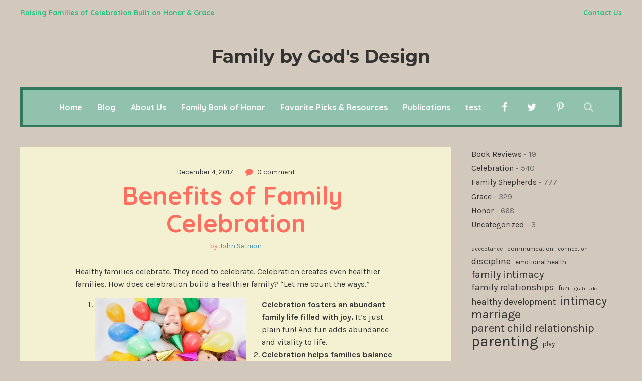

--- FILE ---
content_type: text/html; charset=UTF-8
request_url: https://www.honorgracecelebrate.com/2017/12/04/benefits-of-the-family-celebration/
body_size: 23538
content:
<!DOCTYPE html>
<html lang="en-US">
	<head>
    	<meta name="viewport" content="width=device-width, initial-scale=1, user-scalable=no">
        <meta charset="UTF-8">
                <link rel="pingback" href="https://www.honorgracecelebrate.com/xmlrpc.php" />
		<title>Benefits of Family Celebration &#8211; Family by God&#039;s Design</title>
<meta name='robots' content='max-image-preview:large' />
<link rel='dns-prefetch' href='//fonts.googleapis.com' />
<link rel="alternate" type="application/rss+xml" title="Family by God&#039;s Design &raquo; Feed" href="https://www.honorgracecelebrate.com/feed/" />
<link rel="alternate" type="application/rss+xml" title="Family by God&#039;s Design &raquo; Comments Feed" href="https://www.honorgracecelebrate.com/comments/feed/" />
<link rel="alternate" type="application/rss+xml" title="Family by God&#039;s Design &raquo; Benefits of Family Celebration Comments Feed" href="https://www.honorgracecelebrate.com/2017/12/04/benefits-of-the-family-celebration/feed/" />
<link rel="alternate" title="oEmbed (JSON)" type="application/json+oembed" href="https://www.honorgracecelebrate.com/wp-json/oembed/1.0/embed?url=https%3A%2F%2Fwww.honorgracecelebrate.com%2F2017%2F12%2F04%2Fbenefits-of-the-family-celebration%2F" />
<link rel="alternate" title="oEmbed (XML)" type="text/xml+oembed" href="https://www.honorgracecelebrate.com/wp-json/oembed/1.0/embed?url=https%3A%2F%2Fwww.honorgracecelebrate.com%2F2017%2F12%2F04%2Fbenefits-of-the-family-celebration%2F&#038;format=xml" />
<style id='wp-img-auto-sizes-contain-inline-css' type='text/css'>
img:is([sizes=auto i],[sizes^="auto," i]){contain-intrinsic-size:3000px 1500px}
/*# sourceURL=wp-img-auto-sizes-contain-inline-css */
</style>
<style id='wp-emoji-styles-inline-css' type='text/css'>

	img.wp-smiley, img.emoji {
		display: inline !important;
		border: none !important;
		box-shadow: none !important;
		height: 1em !important;
		width: 1em !important;
		margin: 0 0.07em !important;
		vertical-align: -0.1em !important;
		background: none !important;
		padding: 0 !important;
	}
/*# sourceURL=wp-emoji-styles-inline-css */
</style>
<style id='wp-block-library-inline-css' type='text/css'>
:root{--wp-block-synced-color:#7a00df;--wp-block-synced-color--rgb:122,0,223;--wp-bound-block-color:var(--wp-block-synced-color);--wp-editor-canvas-background:#ddd;--wp-admin-theme-color:#007cba;--wp-admin-theme-color--rgb:0,124,186;--wp-admin-theme-color-darker-10:#006ba1;--wp-admin-theme-color-darker-10--rgb:0,107,160.5;--wp-admin-theme-color-darker-20:#005a87;--wp-admin-theme-color-darker-20--rgb:0,90,135;--wp-admin-border-width-focus:2px}@media (min-resolution:192dpi){:root{--wp-admin-border-width-focus:1.5px}}.wp-element-button{cursor:pointer}:root .has-very-light-gray-background-color{background-color:#eee}:root .has-very-dark-gray-background-color{background-color:#313131}:root .has-very-light-gray-color{color:#eee}:root .has-very-dark-gray-color{color:#313131}:root .has-vivid-green-cyan-to-vivid-cyan-blue-gradient-background{background:linear-gradient(135deg,#00d084,#0693e3)}:root .has-purple-crush-gradient-background{background:linear-gradient(135deg,#34e2e4,#4721fb 50%,#ab1dfe)}:root .has-hazy-dawn-gradient-background{background:linear-gradient(135deg,#faaca8,#dad0ec)}:root .has-subdued-olive-gradient-background{background:linear-gradient(135deg,#fafae1,#67a671)}:root .has-atomic-cream-gradient-background{background:linear-gradient(135deg,#fdd79a,#004a59)}:root .has-nightshade-gradient-background{background:linear-gradient(135deg,#330968,#31cdcf)}:root .has-midnight-gradient-background{background:linear-gradient(135deg,#020381,#2874fc)}:root{--wp--preset--font-size--normal:16px;--wp--preset--font-size--huge:42px}.has-regular-font-size{font-size:1em}.has-larger-font-size{font-size:2.625em}.has-normal-font-size{font-size:var(--wp--preset--font-size--normal)}.has-huge-font-size{font-size:var(--wp--preset--font-size--huge)}.has-text-align-center{text-align:center}.has-text-align-left{text-align:left}.has-text-align-right{text-align:right}.has-fit-text{white-space:nowrap!important}#end-resizable-editor-section{display:none}.aligncenter{clear:both}.items-justified-left{justify-content:flex-start}.items-justified-center{justify-content:center}.items-justified-right{justify-content:flex-end}.items-justified-space-between{justify-content:space-between}.screen-reader-text{border:0;clip-path:inset(50%);height:1px;margin:-1px;overflow:hidden;padding:0;position:absolute;width:1px;word-wrap:normal!important}.screen-reader-text:focus{background-color:#ddd;clip-path:none;color:#444;display:block;font-size:1em;height:auto;left:5px;line-height:normal;padding:15px 23px 14px;text-decoration:none;top:5px;width:auto;z-index:100000}html :where(.has-border-color){border-style:solid}html :where([style*=border-top-color]){border-top-style:solid}html :where([style*=border-right-color]){border-right-style:solid}html :where([style*=border-bottom-color]){border-bottom-style:solid}html :where([style*=border-left-color]){border-left-style:solid}html :where([style*=border-width]){border-style:solid}html :where([style*=border-top-width]){border-top-style:solid}html :where([style*=border-right-width]){border-right-style:solid}html :where([style*=border-bottom-width]){border-bottom-style:solid}html :where([style*=border-left-width]){border-left-style:solid}html :where(img[class*=wp-image-]){height:auto;max-width:100%}:where(figure){margin:0 0 1em}html :where(.is-position-sticky){--wp-admin--admin-bar--position-offset:var(--wp-admin--admin-bar--height,0px)}@media screen and (max-width:600px){html :where(.is-position-sticky){--wp-admin--admin-bar--position-offset:0px}}

/*# sourceURL=wp-block-library-inline-css */
</style><style id='wp-block-categories-inline-css' type='text/css'>
.wp-block-categories{box-sizing:border-box}.wp-block-categories.alignleft{margin-right:2em}.wp-block-categories.alignright{margin-left:2em}.wp-block-categories.wp-block-categories-dropdown.aligncenter{text-align:center}.wp-block-categories .wp-block-categories__label{display:block;width:100%}
/*# sourceURL=https://www.honorgracecelebrate.com/wp-includes/blocks/categories/style.min.css */
</style>
<style id='wp-block-tag-cloud-inline-css' type='text/css'>
.wp-block-tag-cloud{box-sizing:border-box}.wp-block-tag-cloud.aligncenter{justify-content:center;text-align:center}.wp-block-tag-cloud a{display:inline-block;margin-right:5px}.wp-block-tag-cloud span{display:inline-block;margin-left:5px;text-decoration:none}:root :where(.wp-block-tag-cloud.is-style-outline){display:flex;flex-wrap:wrap;gap:1ch}:root :where(.wp-block-tag-cloud.is-style-outline a){border:1px solid;font-size:unset!important;margin-right:0;padding:1ch 2ch;text-decoration:none!important}
/*# sourceURL=https://www.honorgracecelebrate.com/wp-includes/blocks/tag-cloud/style.min.css */
</style>
<style id='global-styles-inline-css' type='text/css'>
:root{--wp--preset--aspect-ratio--square: 1;--wp--preset--aspect-ratio--4-3: 4/3;--wp--preset--aspect-ratio--3-4: 3/4;--wp--preset--aspect-ratio--3-2: 3/2;--wp--preset--aspect-ratio--2-3: 2/3;--wp--preset--aspect-ratio--16-9: 16/9;--wp--preset--aspect-ratio--9-16: 9/16;--wp--preset--color--black: #000000;--wp--preset--color--cyan-bluish-gray: #abb8c3;--wp--preset--color--white: #ffffff;--wp--preset--color--pale-pink: #f78da7;--wp--preset--color--vivid-red: #cf2e2e;--wp--preset--color--luminous-vivid-orange: #ff6900;--wp--preset--color--luminous-vivid-amber: #fcb900;--wp--preset--color--light-green-cyan: #7bdcb5;--wp--preset--color--vivid-green-cyan: #00d084;--wp--preset--color--pale-cyan-blue: #8ed1fc;--wp--preset--color--vivid-cyan-blue: #0693e3;--wp--preset--color--vivid-purple: #9b51e0;--wp--preset--gradient--vivid-cyan-blue-to-vivid-purple: linear-gradient(135deg,rgb(6,147,227) 0%,rgb(155,81,224) 100%);--wp--preset--gradient--light-green-cyan-to-vivid-green-cyan: linear-gradient(135deg,rgb(122,220,180) 0%,rgb(0,208,130) 100%);--wp--preset--gradient--luminous-vivid-amber-to-luminous-vivid-orange: linear-gradient(135deg,rgb(252,185,0) 0%,rgb(255,105,0) 100%);--wp--preset--gradient--luminous-vivid-orange-to-vivid-red: linear-gradient(135deg,rgb(255,105,0) 0%,rgb(207,46,46) 100%);--wp--preset--gradient--very-light-gray-to-cyan-bluish-gray: linear-gradient(135deg,rgb(238,238,238) 0%,rgb(169,184,195) 100%);--wp--preset--gradient--cool-to-warm-spectrum: linear-gradient(135deg,rgb(74,234,220) 0%,rgb(151,120,209) 20%,rgb(207,42,186) 40%,rgb(238,44,130) 60%,rgb(251,105,98) 80%,rgb(254,248,76) 100%);--wp--preset--gradient--blush-light-purple: linear-gradient(135deg,rgb(255,206,236) 0%,rgb(152,150,240) 100%);--wp--preset--gradient--blush-bordeaux: linear-gradient(135deg,rgb(254,205,165) 0%,rgb(254,45,45) 50%,rgb(107,0,62) 100%);--wp--preset--gradient--luminous-dusk: linear-gradient(135deg,rgb(255,203,112) 0%,rgb(199,81,192) 50%,rgb(65,88,208) 100%);--wp--preset--gradient--pale-ocean: linear-gradient(135deg,rgb(255,245,203) 0%,rgb(182,227,212) 50%,rgb(51,167,181) 100%);--wp--preset--gradient--electric-grass: linear-gradient(135deg,rgb(202,248,128) 0%,rgb(113,206,126) 100%);--wp--preset--gradient--midnight: linear-gradient(135deg,rgb(2,3,129) 0%,rgb(40,116,252) 100%);--wp--preset--font-size--small: 13px;--wp--preset--font-size--medium: 20px;--wp--preset--font-size--large: 36px;--wp--preset--font-size--x-large: 42px;--wp--preset--spacing--20: 0.44rem;--wp--preset--spacing--30: 0.67rem;--wp--preset--spacing--40: 1rem;--wp--preset--spacing--50: 1.5rem;--wp--preset--spacing--60: 2.25rem;--wp--preset--spacing--70: 3.38rem;--wp--preset--spacing--80: 5.06rem;--wp--preset--shadow--natural: 6px 6px 9px rgba(0, 0, 0, 0.2);--wp--preset--shadow--deep: 12px 12px 50px rgba(0, 0, 0, 0.4);--wp--preset--shadow--sharp: 6px 6px 0px rgba(0, 0, 0, 0.2);--wp--preset--shadow--outlined: 6px 6px 0px -3px rgb(255, 255, 255), 6px 6px rgb(0, 0, 0);--wp--preset--shadow--crisp: 6px 6px 0px rgb(0, 0, 0);}:where(.is-layout-flex){gap: 0.5em;}:where(.is-layout-grid){gap: 0.5em;}body .is-layout-flex{display: flex;}.is-layout-flex{flex-wrap: wrap;align-items: center;}.is-layout-flex > :is(*, div){margin: 0;}body .is-layout-grid{display: grid;}.is-layout-grid > :is(*, div){margin: 0;}:where(.wp-block-columns.is-layout-flex){gap: 2em;}:where(.wp-block-columns.is-layout-grid){gap: 2em;}:where(.wp-block-post-template.is-layout-flex){gap: 1.25em;}:where(.wp-block-post-template.is-layout-grid){gap: 1.25em;}.has-black-color{color: var(--wp--preset--color--black) !important;}.has-cyan-bluish-gray-color{color: var(--wp--preset--color--cyan-bluish-gray) !important;}.has-white-color{color: var(--wp--preset--color--white) !important;}.has-pale-pink-color{color: var(--wp--preset--color--pale-pink) !important;}.has-vivid-red-color{color: var(--wp--preset--color--vivid-red) !important;}.has-luminous-vivid-orange-color{color: var(--wp--preset--color--luminous-vivid-orange) !important;}.has-luminous-vivid-amber-color{color: var(--wp--preset--color--luminous-vivid-amber) !important;}.has-light-green-cyan-color{color: var(--wp--preset--color--light-green-cyan) !important;}.has-vivid-green-cyan-color{color: var(--wp--preset--color--vivid-green-cyan) !important;}.has-pale-cyan-blue-color{color: var(--wp--preset--color--pale-cyan-blue) !important;}.has-vivid-cyan-blue-color{color: var(--wp--preset--color--vivid-cyan-blue) !important;}.has-vivid-purple-color{color: var(--wp--preset--color--vivid-purple) !important;}.has-black-background-color{background-color: var(--wp--preset--color--black) !important;}.has-cyan-bluish-gray-background-color{background-color: var(--wp--preset--color--cyan-bluish-gray) !important;}.has-white-background-color{background-color: var(--wp--preset--color--white) !important;}.has-pale-pink-background-color{background-color: var(--wp--preset--color--pale-pink) !important;}.has-vivid-red-background-color{background-color: var(--wp--preset--color--vivid-red) !important;}.has-luminous-vivid-orange-background-color{background-color: var(--wp--preset--color--luminous-vivid-orange) !important;}.has-luminous-vivid-amber-background-color{background-color: var(--wp--preset--color--luminous-vivid-amber) !important;}.has-light-green-cyan-background-color{background-color: var(--wp--preset--color--light-green-cyan) !important;}.has-vivid-green-cyan-background-color{background-color: var(--wp--preset--color--vivid-green-cyan) !important;}.has-pale-cyan-blue-background-color{background-color: var(--wp--preset--color--pale-cyan-blue) !important;}.has-vivid-cyan-blue-background-color{background-color: var(--wp--preset--color--vivid-cyan-blue) !important;}.has-vivid-purple-background-color{background-color: var(--wp--preset--color--vivid-purple) !important;}.has-black-border-color{border-color: var(--wp--preset--color--black) !important;}.has-cyan-bluish-gray-border-color{border-color: var(--wp--preset--color--cyan-bluish-gray) !important;}.has-white-border-color{border-color: var(--wp--preset--color--white) !important;}.has-pale-pink-border-color{border-color: var(--wp--preset--color--pale-pink) !important;}.has-vivid-red-border-color{border-color: var(--wp--preset--color--vivid-red) !important;}.has-luminous-vivid-orange-border-color{border-color: var(--wp--preset--color--luminous-vivid-orange) !important;}.has-luminous-vivid-amber-border-color{border-color: var(--wp--preset--color--luminous-vivid-amber) !important;}.has-light-green-cyan-border-color{border-color: var(--wp--preset--color--light-green-cyan) !important;}.has-vivid-green-cyan-border-color{border-color: var(--wp--preset--color--vivid-green-cyan) !important;}.has-pale-cyan-blue-border-color{border-color: var(--wp--preset--color--pale-cyan-blue) !important;}.has-vivid-cyan-blue-border-color{border-color: var(--wp--preset--color--vivid-cyan-blue) !important;}.has-vivid-purple-border-color{border-color: var(--wp--preset--color--vivid-purple) !important;}.has-vivid-cyan-blue-to-vivid-purple-gradient-background{background: var(--wp--preset--gradient--vivid-cyan-blue-to-vivid-purple) !important;}.has-light-green-cyan-to-vivid-green-cyan-gradient-background{background: var(--wp--preset--gradient--light-green-cyan-to-vivid-green-cyan) !important;}.has-luminous-vivid-amber-to-luminous-vivid-orange-gradient-background{background: var(--wp--preset--gradient--luminous-vivid-amber-to-luminous-vivid-orange) !important;}.has-luminous-vivid-orange-to-vivid-red-gradient-background{background: var(--wp--preset--gradient--luminous-vivid-orange-to-vivid-red) !important;}.has-very-light-gray-to-cyan-bluish-gray-gradient-background{background: var(--wp--preset--gradient--very-light-gray-to-cyan-bluish-gray) !important;}.has-cool-to-warm-spectrum-gradient-background{background: var(--wp--preset--gradient--cool-to-warm-spectrum) !important;}.has-blush-light-purple-gradient-background{background: var(--wp--preset--gradient--blush-light-purple) !important;}.has-blush-bordeaux-gradient-background{background: var(--wp--preset--gradient--blush-bordeaux) !important;}.has-luminous-dusk-gradient-background{background: var(--wp--preset--gradient--luminous-dusk) !important;}.has-pale-ocean-gradient-background{background: var(--wp--preset--gradient--pale-ocean) !important;}.has-electric-grass-gradient-background{background: var(--wp--preset--gradient--electric-grass) !important;}.has-midnight-gradient-background{background: var(--wp--preset--gradient--midnight) !important;}.has-small-font-size{font-size: var(--wp--preset--font-size--small) !important;}.has-medium-font-size{font-size: var(--wp--preset--font-size--medium) !important;}.has-large-font-size{font-size: var(--wp--preset--font-size--large) !important;}.has-x-large-font-size{font-size: var(--wp--preset--font-size--x-large) !important;}
/*# sourceURL=global-styles-inline-css */
</style>

<style id='classic-theme-styles-inline-css' type='text/css'>
/*! This file is auto-generated */
.wp-block-button__link{color:#fff;background-color:#32373c;border-radius:9999px;box-shadow:none;text-decoration:none;padding:calc(.667em + 2px) calc(1.333em + 2px);font-size:1.125em}.wp-block-file__button{background:#32373c;color:#fff;text-decoration:none}
/*# sourceURL=/wp-includes/css/classic-themes.min.css */
</style>
<link rel='stylesheet' id='sr7css-css' href='//www.honorgracecelebrate.com/wp-content/plugins/revslider/public/css/sr7.css?ver=6.7.40' type='text/css' media='all' />
<link rel='stylesheet' id='robin-fonts-css' href='//fonts.googleapis.com/css?family=Karla%3A300%2C300i%2C400%2C400i%2C700%2C700i%7CMontserrat%3A300%2C300i%2C400%2C400i%2C700%2C700i%7CQuicksand%3A300%2C300i%2C400%2C400i%2C700%2C700i' type='text/css' media='all' />
<link rel='stylesheet' id='normalize-css' href='https://www.honorgracecelebrate.com/wp-content/themes/robin/css/normalize.css?ver=6.9' type='text/css' media='all' />
<link rel='stylesheet' id='robin-style-css' href='https://www.honorgracecelebrate.com/wp-content/themes/robin/style.css?ver=6.9' type='text/css' media='all' />
<link rel='stylesheet' id='font-awesome-css' href='https://www.honorgracecelebrate.com/wp-content/themes/robin/css/font-awesome.min.css?ver=4.7.0' type='text/css' media='all' />
<link rel='stylesheet' id='bxslider-css' href='https://www.honorgracecelebrate.com/wp-content/themes/robin/css/jquery.bxslider.css?ver=6.9' type='text/css' media='all' />
<link rel='stylesheet' id='robin-responsive-css' href='https://www.honorgracecelebrate.com/wp-content/themes/robin/css/responsive.css?ver=6.9' type='text/css' media='all' />
<link rel='stylesheet' id='slicknav-css' href='https://www.honorgracecelebrate.com/wp-content/themes/robin/css/slicknav.css?ver=6.9' type='text/css' media='all' />
<style id='slicknav-inline-css' type='text/css'>


			body { background-color: #d3c8bc; }

			

			input,
			textarea,
			select { background-color: #f1ebdf; color: #999; }

			.author-box-outer { background-color: #d3c8bc; color: #333; border: 6px dashed #ff6f60; }
			.author-box-outer a,
			.author-box-outer a:visited { color: #333; }
			.author-box-outer a:hover { color: #458cad; }

			input[type="submit"] { background: transparent !important; }

			table, th, td { border-color: #f1ebdf; }

			

			span.page-numbers.dots,
			span.page-numbers.current,
			.pagenavi a.page-numbers,
			.pagenavi a.page-numbers:visited { color: #333; }
			.pagenavi a.page-numbers:hover { color: #458cad; }
			span.page-numbers.current { background-color: #ff6f60; color: #d3c8bc; }

			a .page-navi-btn,
			a .page-navi-btn:visited,
			.nothing-found,
			.page-404,
			.filter-bar { background-color: #e5e5e5; color: #333; -webkit-transition: all 0.3s ease-out; transition: all 0.3s ease-out; }

			a .page-navi-btn:hover { background-color: #333; color: #e5e5e5; }

			.page-navi-prev-info { padding-left: 20px; } .page-navi-next-info { padding-right: 20px; }

			#googleMap { height: 500px; }

			

				.site-mid { max-width: 1240px; }

				

			article { background-color: #f4f1d3; color: #333; }
			article a,
			article a:visited { color: #458cad; -webkit-transition: all 0.3s ease-out; transition: all 0.3s ease-out; }

			article .article-content-inner a,
			article .article-content-inner a:visited,
			article .post-styleZ a,
			article .post-styleZ a:visited,
			article .article-author,
			article .listing-comment,
			article .listing-comment-w-o-date,
			article .sticky-icon,
			article h1, article h2, article h3, article h4, article h5, article h6 { color: #ff6f60; }

			article .btnReadMore a,
			article .btnReadMore a:visited,
			article .article-author a,
			article .article-author a:visited,
			article .article-pure-content a,
			article .article-pure-content a:visited,
			article input[type="submit"] { color: #458cad; }

			article .article-pure-content,
			article .home-cat-tag-page,
			article .listing-comment-number,
			article .article-date a,
			article .article-date a:visited,
			article .wpcf7-form p { color: #333; }

			article .home-cat-tag-page.tag-only a,
			article .home-cat-tag-page.tag-only a:visited { color: #458cad; }

			article .wp-caption p.wp-caption-text { background: rgba(51,51,51, 0.7); color: #f4f1d3;}

			article a:hover,
			article .listing-comment-number:hover,
			article input[type="submit"]:hover { color: #31795c !important; }

			article input, article textarea, article select { background-color: #FFF; color: #999; }
			article table, article th, article td { border-color: #FFF; }

			article .social-widget-button,
			article .social-widget-button:visited { background-color: #ff6f60; color: #f4f1d3 !important; }
			article .social-widget-button:hover { background-color: #f4f1d3; color: #ff6f60 !important; }

			article blockquote { border-color: #ff6f60; }

			article.post-gallery { background-color: #f7edf0; color: #5a3114; }
			article.post-gallery a,
			article.post-gallery a:visited { color: #bd2d20; -webkit-transition: all 0.3s ease-out; transition: all 0.3s ease-out; }

			article.post-gallery .article-content-inner a,
			article.post-gallery .article-content-inner a:visited,
			article.post-gallery .post-styleZ a,
			article.post-gallery .post-styleZ a:visited,
			article.post-gallery .article-author,
			article.post-gallery .listing-comment,
			article.post-gallery .listing-comment-w-o-date,
			article.post-gallery .sticky-icon,
			article.post-gallery h1, article.post-gallery h2, article.post-gallery h3, article.post-gallery h4, article.post-gallery h5, article.post-gallery h6 { color: #5c7f71; }

			article.post-gallery .btnReadMore a,
			article.post-gallery .btnReadMore a:visited,
			article.post-gallery .article-author a,
			article.post-gallery .article-author a:visited,
			article.post-gallery .article-pure-content a,
			article.post-gallery .article-pure-content a:visited,
			article.post-gallery input[type="submit"] { color: #bd2d20; }

			article.post-gallery .article-pure-content,
			article.post-gallery .home-cat-tag-page,
			article.post-gallery .listing-comment-number,
			article.post-gallery .article-date a,
			article.post-gallery .article-date a:visited,
			article.post-gallery .wpcf7-form p { color: #5a3114; }

			article.post-gallery .home-cat-tag-page.tag-only a,
			article.post-gallery .home-cat-tag-page.tag-only a:visited { color: #bd2d20; }

			article.post-gallery .wp-caption p.wp-caption-text { background: rgba(90,49,20, 0.7); color: #f7edf0;}

			article.post-gallery a:hover,
			article.post-gallery .listing-comment-number:hover,
			article.post-gallery input[type="submit"]:hover { color: #555 !important; }

			article.post-gallery input, article.post-gallery textarea, article.post-gallery select { background-color: #FFF; color: #999; }
			article.post-gallery table, article.post-gallery th, article.post-gallery td { border-color: #FFF; }

			article.post-gallery .social-widget-button,
			article.post-gallery .social-widget-button:visited { background-color: #5c7f71; color: #f7edf0 !important; }
			article.post-gallery .social-widget-button:hover { background-color: #f7edf0; color: #5c7f71 !important; }

			article.post-gallery blockquote { border-color: #5c7f71; }

			article.post-video { background-color: #484654; color: #CCC; }
			article.post-video a,
			article.post-video a:visited { color: #c4a2ba; -webkit-transition: all 0.3s ease-out; transition: all 0.3s ease-out; }

			article.post-video .article-content-inner a,
			article.post-video .article-content-inner a:visited,
			article.post-video .post-styleZ a,
			article.post-video .post-styleZ a:visited,
			article.post-video .article-author,
			article.post-video .listing-comment,
			article.post-video .listing-comment-w-o-date,
			article.post-video .sticky-icon,
			article.post-video h1, article.post-video h2, article.post-video h3, article.post-video h4, article.post-video h5, article.post-video h6 { color: #FFF; }

			article.post-video .btnReadMore a,
			article.post-video .btnReadMore a:visited,
			article.post-video .article-author a,
			article.post-video .article-author a:visited,
			article.post-video .article-pure-content a,
			article.post-video .article-pure-content a:visited,
			article.post-video input[type="submit"] { color: #c4a2ba; }

			article.post-video .article-pure-content,
			article.post-video .home-cat-tag-page,
			article.post-video .listing-comment-number,
			article.post-video .article-date a,
			article.post-video .article-date a:visited,
			article.post-video .wpcf7-form p { color: #CCC; }

			article.post-video .home-cat-tag-page.tag-only a,
			article.post-video .home-cat-tag-page.tag-only a:visited { color: #c4a2ba; }

			article.post-video .wp-caption p.wp-caption-text { background: rgba(204,204,204, 0.7); color: #484654;}

			article.post-video a:hover,
			article.post-video .listing-comment-number:hover,
			article.post-video input[type="submit"]:hover { color: #c5bb50 !important; }

			article.post-video input, article.post-video textarea, article.post-video select { background-color: #34333f; color: #999; }
			article.post-video table, article.post-video th, article.post-video td { border-color: #34333f; }

			article.post-video .social-widget-button,
			article.post-video .social-widget-button:visited { background-color: #FFF; color: #484654 !important; }
			article.post-video .social-widget-button:hover { background-color: #484654; color: #FFF !important; }

			article.post-video blockquote { border-color: #FFF; }

			

			.related-posts a .listing-box,
			.related-posts a:visited .listing-box { background-color: #ff6f60; color: #FFF; -webkit-transition: all 0.3s ease-out; transition: all 0.3s ease-out; }
			.related-posts a:hover .listing-box { background-color: #FFF; color: #ff6f60; }
			.related-posts h2 { color: #333; }
			.related-posts .robin-sep { background-color: #ff6f60; }

			

			.comments-container { color: #666; }
			.comments .comments-hdr,
			.comment-awaiting { color: #ff6f60; }
			.comments a,
			.comments a:visited,
			.comment-author-name { color: #ff6f60; }
			.comments a:hover { color: #458cad; }
			.comments input[type="submit"] { color: #458cad; }
			.comments input[type="submit"]:hover { color: #333; }
			a.comment-edit-link,
			a.comment-reply-link,
			a.comment-edit-link:visited,
			a.comment-reply-link:visited { color: #458cad; }
			a.comment-edit-link:hover,
			a.comment-reply-link:hover,
			.comments-paging a.page-numbers { color: #333; }
			.comment-text h1, .comment-text h2, .comment-text h3, .comment-text h4, .comment-text h5, .comment-text h6 { color: #333 }
			.comments h2,
			.comment-reply-title { color: #333; }
			.comments .robin-sep { background-color: #ff6f60; }

			

				.top-line-outer,
				.top-line-inner { background-color:

				#d3c8bc; padding: 0px; }

			.mobile-header,
			#sticky-menu-container { background-color: #91c2ae; }
			.brnhmbx-menu-button,
			.slicknav_menu a,
			.slicknav_menu a:visited,
			.site-menu-outer .assign-menu,
			.header-menu-touch { color: #FFF; }
			.slicknav_menu a:hover { color: #31795c; }

			.logo-text a,
			.logo-text a:visited { color: #333; }
			.sticky-logo-container .logo-text a,
			.sticky-logo-container .logo-text a:visited,
			.mobile-logo-container .logo-text a,
			.mobile-logo-container .logo-text a:visited { color: #FFF; }
			h1.logo-text { font-size: 36px; }
			.mobile-header h1.logo-text,
			#sticky-menu h1.logo-text { font-size: 25px; }

			

			.header-menu-outer a,
			.header-menu-outer a:visited,
			.header-menu-outer li.nav-sep,
			.header-menu-outer .assign-menu,
			.spot-messages,
			.spot-messages a,
			.spot-messages a:visited { color: #22c182; }
			.header-menu-outer a:hover { color: #31795c; }

			.site-nav2 a,
			.site-nav2 a:visited,
			.btn-to-top,
			.header-social .social-menu-item,
			.brnhmbx-top-search-button,
			.top-search input { color: #FFF; }
			.site-nav2 a:hover,
			.btn-to-top:hover,
			.header-social .social-menu-item:hover,
			.brnhmbx-top-search-button:hover { opacity: 1; color: #31795c; }
			.site-nav2 li ul { background-color: #31795c; }
			.site-nav2 li ul a,
			.site-nav2 li ul a:visited { color: #FFF; }
			.site-nav2 li ul a:hover { color: #91c2ae; }

			

				.site-top-container,
				.menu-sticky,
				.top-search input { background-color: #91c2ae; }

				

				.site-top-container { text-align: center; }
				.site-top-container .top-extra-outer { float: none; display: inline-block; margin-left: 40px; }

				

				.site-logo-outer { display: block; text-align: center; padding: 40px 0px 40px 0px; background-color:

					#d3c8bc

				; }

				.site-logo-container { display: inline-block; }

				.site-logo-container img { height: auto; }

				.site-logo-left-handler { display: inline-table; vertical-align: middle; margin: 0px; }

				.site-logo-left-handler,
				.top-extra { height: 70px; }
				.site-logo-container img { max-height: 50px; }

				

			.sticky-logo-outer,
			#sticky-menu .top-extra { height: 50px; }

			.site-top-container { padding-left: 40px; padding-right: 20px; }

			

				.site-top-container { border: 5px solid; border-color: #31795c; }

				.site-top { margin-bottom: 40px; }

				.site-top { max-width: 1240px; padding: 0 20px 0px 20px; }

				.site-mid { margin-top: 20px; }

			@media all and (min-width: 960px) {

				#site-menu,
				#site-menu-sticky,
				#sticky-menu { display: block; }
				.mobile-header { display: none; }
				.site-top { margin-top: 0px; display: block; }
				body { margin-top: 0px; }

				.spot-messages {
					float: left;
					width: 50%;
				}

				.header-menu-outer {
					float: right;
					width: 50%;
					display: inline;
				}

				.site-mid { margin-top: 0px; }}

			.slider-caption { color: #ffd3ce; }
			.slide-info-inner { color: #FFF; }

			.slide-text { background: rgba(255,111,96,0.9); -webkit-transition: all 0.3s ease-out; transition: all 0.3s ease-out; }
			.slide-a:hover .slide-text { background: rgba(255,111,96, 1); }

			

				.bx-wrapper .bx-prev { background: url(https://www.honorgracecelebrate.com/wp-content/themes/robin/css/images/btn-prev.png) no-repeat; }
				.bx-wrapper .bx-next { background: url(https://www.honorgracecelebrate.com/wp-content/themes/robin/css/images/btn-next.png) no-repeat; }
				.bx-wrapper .bx-pager.bx-default-pager a { background-color: #FFF; }

				

				.bx-wrapper .bx-pager.bx-default-pager a { width: 10px; height: 10px; -moz-border-radius: 5px; -webkit-border-radius: 5px; border-radius: 5px; }

				

				.bx-wrapper .bx-pager { text-align: center; }
				.bx-wrapper .bx-pager.bx-default-pager a { text-indent: -9999px; }

				

				.robin-slider-container { display: block; }

				

			.widget-item h2 { color: #333; }
			.widget-item .robin-sep { background-color: #ff6f60; }

			.widget-item { color: #666; }
			.widget-item a { color: #333; -webkit-transition: all 0.3s ease-out; transition: all 0.3s ease-out; }
			.widget-item a .listing-date-z,
			.widget-item .recent-comment-author { color: #666; -webkit-transition: all 0.3s ease-out; transition: all 0.3s ease-out; }
			.widget-item a:hover,
			.widget-item a:hover .listing-date-z { color: #458cad; }

			.footer-box-inner { max-width: 1240px; }

			.footer-box-outer,
			.footer-bottom-outer { background-color: #333; }
			.footer-bottom-outer a { color: #ff6f60; }
			.footer-bottom-outer a:hover { color: #458cad; }
			.footer-text { color: #FFF; }

			.widget-item-footer h2 { color: #FFF; }
			.widget-item-footer .robin-sep { background-color: #ff6f60; }

			.widget-item-footer { color: #999; }
			.widget-item-footer a { color: #FFF; -webkit-transition: all 0.3s ease-out; transition: all 0.3s ease-out; }
			.widget-item-footer a .listing-date-z,
			.widget-item-footer .recent-comment-author { color: #999; -webkit-transition: all 0.3s ease-out; transition: all 0.3s ease-out; }
			.widget-item-footer a:hover,
			.widget-item-footer a:hover .listing-date-z { color: #458cad; }

			.widget-item-footer input,
			.widget-item-footer textarea,
			.widget-item-footer select,
			.footer-bottom .btn-to-top { background-color: #222; color: #999; -webkit-transition: all 0.3s ease-out; transition: all 0.3s ease-out; }

			.footer-bottom .btn-to-top:hover { color: #FFF; background-color: #ff6f60; }

			.widget-item-footer table, .widget-item-footer th, .widget-item-footer td { border-color: #222; }

			.instagram-label { background-color: #ff6f60; color: #FFF; }

			

				@media all and (min-width: 640px) { .leaderboard-responsive.leaderboard-full { display: block; } }
				@media all and (min-width: 960px) { .leaderboard-responsive.leaderboard-among { display: block; } }

				

			.brnhmbx-font-2, blockquote, input, textarea, .widget_mc4wp_form_widget, .widget_categories .widget-item-inner, .widget_archive .widget-item-inner, .widget_calendar .widget-item-inner, .widget_nav_menu .widget-item-inner, .widget_meta .widget-item-inner, .widget_pages .widget-item-inner, .widget_recent_comments .widget-item-inner, .widget_recent_entries .widget-item-inner, .widget_search .widget-item-inner, .widget_tag_cloud .widget-item-inner, .widget_text .widget-item-inner, .widget_rss .widget-item-inner, p.comment-form-cookies-consent label[for="wp-comment-cookies-consent"] {
				font-family: "Karla", sans-serif;
			}

			.brnhmbx-font-1, .wpcf7-form p, .footer-nav, .comment-reply-title, input[type="submit"], .article-pure-content h1, .article-pure-content h2, .article-pure-content h3, .article-pure-content h4, .article-pure-content h5, .article-pure-content h6 {
				font-family: "Quicksand", sans-serif;
			}

			.brnhmbx-font-3, .comment-subscription-form {
				font-family: "Karla", sans-serif;
			}

			

				.logo-text {
					font-family: "Montserrat", sans-serif !important;
				}

				

			.wp-block-preformatted,
			.wp-block-verse {
				font-family: "Karla", sans-serif;
			}

			.wp-block-cover-text,
			ul.wp-block-latest-posts li a,
			.wp-block-subhead,
			.wp-block-media-text p {
				font-family: "Quicksand", sans-serif;
			}

			.wp-block-table tbody tr:first-child td { border-color: #d3c8bc;	background-color: rgba(211,200,188, 0.5); }
			.wp-block-quote.is-style-large { background-color: rgba(211,200,188, 0.5); }
			.wp-block-preformatted { background-color: #d3c8bc; }

			.wp-block-separator { background-color: #ff6f60; }
			.wp-block-image figcaption,
			.wp-block-gallery .blocks-gallery-item figcaption { background: rgba(51,51,51, 0.7); color: #f4f1d3;}
			.wp-block-audio figcaption { background: rgba(51,51,51, 0.7); color: #d3c8bc; }
			.wp-block-embed figcaption,
			.wp-block-video figcaption { background: rgba(51,51,51, 0.7); color: #d3c8bc; }
			.wp-block-subhead { background-color: #ff6f60; color: #d3c8bc; }
			.wp-block-verse { background-color: #333;	color: #d3c8bc; }
			.wp-block-button .wp-block-button__link { color: #d3c8bc !important;	background-color: #333; }
			.wp-block-button .wp-block-button__link:hover { color: #d3c8bc !important;	background-color: #ff6f60; }
			a.wp-block-file__button { background-color: #ff6f60; color: #d3c8bc !important; }
			a.wp-block-file__button:hover { background-color: #333;	color: #d3c8bc !important; }
			.wp-block-pullquote.is-style-default { border-color: #ff6f60 !important; background-color: rgba(211,200,188, 0.5); }
			.wp-block-latest-posts time { color: #333; }
			.wp-block-cover-text { color: #d3c8bc; background-color: #ff6f60; }

			article.post-gallery .wp-block-separator { background-color: #5c7f71; }
			article.post-gallery .wp-block-image figcaption,
			article.post-gallery .wp-block-gallery .blocks-gallery-item figcaption { background: rgba(90,49,20, 0.7); color: #f7edf0;}
			article.post-gallery .wp-block-audio figcaption { background: rgba(90,49,20, 0.7); color: #d3c8bc; }
			article.post-gallery .wp-block-embed figcaption,
			article.post-gallery .wp-block-video figcaption { background: rgba(90,49,20, 0.7); color: #d3c8bc; }
			article.post-gallery .wp-block-subhead { background-color: #5c7f71; color: #d3c8bc; }
			article.post-gallery .wp-block-verse { background-color: #5a3114;	color: #d3c8bc; }
			article.post-gallery .wp-block-button .wp-block-button__link { color: #d3c8bc !important;	background-color: #5a3114; }
			article.post-gallery .wp-block-button .wp-block-button__link:hover { color: #d3c8bc !important;	background-color: #5c7f71; }
			article.post-gallery a.wp-block-file__button { background-color: #5c7f71; color: #d3c8bc !important; }
			article.post-gallery a.wp-block-file__button:hover { background-color: #5a3114;	color: #d3c8bc !important; }
			article.post-gallery .wp-block-pullquote.is-style-default { border-color: #5c7f71 !important; background-color: rgba(211,200,188, 0.5); }
			article.post-gallery .wp-block-latest-comments article { background-color: #f7edf0; color: #5a3114; }
			article.post-gallery .wp-block-latest-posts time { color: #5a3114; }
			article.post-gallery .wp-block-cover-text { color: #d3c8bc; background-color: #5c7f71; }

			article.post-video .wp-block-separator { background-color: #FFF; }
			article.post-video .wp-block-image figcaption,
			article.post-video .wp-block-gallery .blocks-gallery-item figcaption { background: rgba(204,204,204, 0.7); color: #484654;}
			article.post-video .wp-block-audio figcaption { background: rgba(204,204,204, 0.7); color: #d3c8bc; }
			article.post-video .wp-block-embed figcaption,
			article.post-video .wp-block-video figcaption { background: rgba(204,204,204, 0.7); color: #d3c8bc; }
			article.post-video .wp-block-subhead { background-color: #FFF; color: #484654; }
			article.post-video .wp-block-verse { background-color: #CCC;	color: #484654; }
			article.post-video .wp-block-button .wp-block-button__link { color: #d3c8bc !important;	background-color: #c4a2ba; }
			article.post-video .wp-block-button .wp-block-button__link:hover { color: #484654 !important;	background-color: #FFF; }
			article.post-video a.wp-block-file__button { background-color: #c4a2ba; color: #d3c8bc !important; }
			article.post-video a.wp-block-file__button:hover { color: #484654 !important;	background-color: #FFF; }
			article.post-video .wp-block-pullquote.is-style-default { border-color: #FFF !important; background-color: rgba(211,200,188, 0.2); }
			article.post-video .wp-block-latest-comments article { background-color: #484654; color: #CCC; }
			article.post-video .wp-block-latest-posts time { color: #CCC; }
			article.post-video .wp-block-table tbody tr:first-child td { border-color: #d3c8bc;	background-color: rgba(211,200,188, 0.2); }
			article.post-video .wp-block-table tbody tr td { border-color: #d3c8bc; }
			article.post-video .wp-block-quote.is-style-large { background-color: rgba(211,200,188, 0.2); }
			article.post-video .wp-block-preformatted { background-color: #d3c8bc; color: #484654; }
			article.post-video .wp-block-cover-text { color: #d3c8bc; background-color: #484654; }

			
/*# sourceURL=slicknav-inline-css */
</style>
<script type="text/javascript" src="//www.honorgracecelebrate.com/wp-content/plugins/revslider/public/js/libs/tptools.js?ver=6.7.40" id="tp-tools-js" async="async" data-wp-strategy="async"></script>
<script type="text/javascript" src="//www.honorgracecelebrate.com/wp-content/plugins/revslider/public/js/sr7.js?ver=6.7.40" id="sr7-js" async="async" data-wp-strategy="async"></script>
<script type="text/javascript" src="https://www.honorgracecelebrate.com/wp-includes/js/jquery/jquery.min.js?ver=3.7.1" id="jquery-core-js"></script>
<script type="text/javascript" src="https://www.honorgracecelebrate.com/wp-includes/js/jquery/jquery-migrate.min.js?ver=3.4.1" id="jquery-migrate-js"></script>
<link rel="https://api.w.org/" href="https://www.honorgracecelebrate.com/wp-json/" /><link rel="alternate" title="JSON" type="application/json" href="https://www.honorgracecelebrate.com/wp-json/wp/v2/posts/2669" /><link rel="EditURI" type="application/rsd+xml" title="RSD" href="https://www.honorgracecelebrate.com/xmlrpc.php?rsd" />
<meta name="generator" content="WordPress 6.9" />
<link rel="canonical" href="https://www.honorgracecelebrate.com/2017/12/04/benefits-of-the-family-celebration/" />
<link rel='shortlink' href='https://www.honorgracecelebrate.com/?p=2669' />
<link rel="preconnect" href="https://fonts.googleapis.com">
<link rel="preconnect" href="https://fonts.gstatic.com/" crossorigin>
<meta name="generator" content="Powered by Slider Revolution 6.7.40 - responsive, Mobile-Friendly Slider Plugin for WordPress with comfortable drag and drop interface." />
<script>
	window._tpt			??= {};
	window.SR7			??= {};
	_tpt.R				??= {};
	_tpt.R.fonts		??= {};
	_tpt.R.fonts.customFonts??= {};
	SR7.devMode			=  false;
	SR7.F 				??= {};
	SR7.G				??= {};
	SR7.LIB				??= {};
	SR7.E				??= {};
	SR7.E.gAddons		??= {};
	SR7.E.php 			??= {};
	SR7.E.nonce			= 'f5e621d1a9';
	SR7.E.ajaxurl		= 'https://www.honorgracecelebrate.com/wp-admin/admin-ajax.php';
	SR7.E.resturl		= 'https://www.honorgracecelebrate.com/wp-json/';
	SR7.E.slug_path		= 'revslider/revslider.php';
	SR7.E.slug			= 'revslider';
	SR7.E.plugin_url	= 'https://www.honorgracecelebrate.com/wp-content/plugins/revslider/';
	SR7.E.wp_plugin_url = 'https://www.honorgracecelebrate.com/wp-content/plugins/';
	SR7.E.revision		= '6.7.40';
	SR7.E.fontBaseUrl	= '';
	SR7.G.breakPoints 	= [1240,1024,778,480];
	SR7.G.fSUVW 		= false;
	SR7.E.modules 		= ['module','page','slide','layer','draw','animate','srtools','canvas','defaults','carousel','navigation','media','modifiers','migration'];
	SR7.E.libs 			= ['WEBGL'];
	SR7.E.css 			= ['csslp','cssbtns','cssfilters','cssnav','cssmedia'];
	SR7.E.resources		= {};
	SR7.E.ytnc			= false;
	SR7.JSON			??= {};
/*! Slider Revolution 7.0 - Page Processor */
!function(){"use strict";window.SR7??={},window._tpt??={},SR7.version="Slider Revolution 6.7.16",_tpt.getMobileZoom=()=>_tpt.is_mobile?document.documentElement.clientWidth/window.innerWidth:1,_tpt.getWinDim=function(t){_tpt.screenHeightWithUrlBar??=window.innerHeight;let e=SR7.F?.modal?.visible&&SR7.M[SR7.F.module.getIdByAlias(SR7.F.modal.requested)];_tpt.scrollBar=window.innerWidth!==document.documentElement.clientWidth||e&&window.innerWidth!==e.c.module.clientWidth,_tpt.winW=_tpt.getMobileZoom()*window.innerWidth-(_tpt.scrollBar||"prepare"==t?_tpt.scrollBarW??_tpt.mesureScrollBar():0),_tpt.winH=_tpt.getMobileZoom()*window.innerHeight,_tpt.winWAll=document.documentElement.clientWidth},_tpt.getResponsiveLevel=function(t,e){return SR7.G.fSUVW?_tpt.closestGE(t,window.innerWidth):_tpt.closestGE(t,_tpt.winWAll)},_tpt.mesureScrollBar=function(){let t=document.createElement("div");return t.className="RSscrollbar-measure",t.style.width="100px",t.style.height="100px",t.style.overflow="scroll",t.style.position="absolute",t.style.top="-9999px",document.body.appendChild(t),_tpt.scrollBarW=t.offsetWidth-t.clientWidth,document.body.removeChild(t),_tpt.scrollBarW},_tpt.loadCSS=async function(t,e,s){return s?_tpt.R.fonts.required[e].status=1:(_tpt.R[e]??={},_tpt.R[e].status=1),new Promise(((i,n)=>{if(_tpt.isStylesheetLoaded(t))s?_tpt.R.fonts.required[e].status=2:_tpt.R[e].status=2,i();else{const o=document.createElement("link");o.rel="stylesheet";let l="text",r="css";o["type"]=l+"/"+r,o.href=t,o.onload=()=>{s?_tpt.R.fonts.required[e].status=2:_tpt.R[e].status=2,i()},o.onerror=()=>{s?_tpt.R.fonts.required[e].status=3:_tpt.R[e].status=3,n(new Error(`Failed to load CSS: ${t}`))},document.head.appendChild(o)}}))},_tpt.addContainer=function(t){const{tag:e="div",id:s,class:i,datas:n,textContent:o,iHTML:l}=t,r=document.createElement(e);if(s&&""!==s&&(r.id=s),i&&""!==i&&(r.className=i),n)for(const[t,e]of Object.entries(n))"style"==t?r.style.cssText=e:r.setAttribute(`data-${t}`,e);return o&&(r.textContent=o),l&&(r.innerHTML=l),r},_tpt.collector=function(){return{fragment:new DocumentFragment,add(t){var e=_tpt.addContainer(t);return this.fragment.appendChild(e),e},append(t){t.appendChild(this.fragment)}}},_tpt.isStylesheetLoaded=function(t){let e=t.split("?")[0];return Array.from(document.querySelectorAll('link[rel="stylesheet"], link[rel="preload"]')).some((t=>t.href.split("?")[0]===e))},_tpt.preloader={requests:new Map,preloaderTemplates:new Map,show:function(t,e){if(!e||!t)return;const{type:s,color:i}=e;if(s<0||"off"==s)return;const n=`preloader_${s}`;let o=this.preloaderTemplates.get(n);o||(o=this.build(s,i),this.preloaderTemplates.set(n,o)),this.requests.has(t)||this.requests.set(t,{count:0});const l=this.requests.get(t);clearTimeout(l.timer),l.count++,1===l.count&&(l.timer=setTimeout((()=>{l.preloaderClone=o.cloneNode(!0),l.anim&&l.anim.kill(),void 0!==_tpt.gsap?l.anim=_tpt.gsap.fromTo(l.preloaderClone,1,{opacity:0},{opacity:1}):l.preloaderClone.classList.add("sr7-fade-in"),t.appendChild(l.preloaderClone)}),150))},hide:function(t){if(!this.requests.has(t))return;const e=this.requests.get(t);e.count--,e.count<0&&(e.count=0),e.anim&&e.anim.kill(),0===e.count&&(clearTimeout(e.timer),e.preloaderClone&&(e.preloaderClone.classList.remove("sr7-fade-in"),e.anim=_tpt.gsap.to(e.preloaderClone,.3,{opacity:0,onComplete:function(){e.preloaderClone.remove()}})))},state:function(t){if(!this.requests.has(t))return!1;return this.requests.get(t).count>0},build:(t,e="#ffffff",s="")=>{if(t<0||"off"===t)return null;const i=parseInt(t);if(t="prlt"+i,isNaN(i))return null;if(_tpt.loadCSS(SR7.E.plugin_url+"public/css/preloaders/t"+i+".css","preloader_"+t),isNaN(i)||i<6){const n=`background-color:${e}`,o=1===i||2==i?n:"",l=3===i||4==i?n:"",r=_tpt.collector();["dot1","dot2","bounce1","bounce2","bounce3"].forEach((t=>r.add({tag:"div",class:t,datas:{style:l}})));const d=_tpt.addContainer({tag:"sr7-prl",class:`${t} ${s}`,datas:{style:o}});return r.append(d),d}{let n={};if(7===i){let t;e.startsWith("#")?(t=e.replace("#",""),t=`rgba(${parseInt(t.substring(0,2),16)}, ${parseInt(t.substring(2,4),16)}, ${parseInt(t.substring(4,6),16)}, `):e.startsWith("rgb")&&(t=e.slice(e.indexOf("(")+1,e.lastIndexOf(")")).split(",").map((t=>t.trim())),t=`rgba(${t[0]}, ${t[1]}, ${t[2]}, `),t&&(n.style=`border-top-color: ${t}0.65); border-bottom-color: ${t}0.15); border-left-color: ${t}0.65); border-right-color: ${t}0.15)`)}else 12===i&&(n.style=`background:${e}`);const o=[10,0,4,2,5,9,0,4,4,2][i-6],l=_tpt.collector(),r=l.add({tag:"div",class:"sr7-prl-inner",datas:n});Array.from({length:o}).forEach((()=>r.appendChild(l.add({tag:"span",datas:{style:`background:${e}`}}))));const d=_tpt.addContainer({tag:"sr7-prl",class:`${t} ${s}`});return l.append(d),d}}},SR7.preLoader={show:(t,e)=>{"off"!==(SR7.M[t]?.settings?.pLoader?.type??"off")&&_tpt.preloader.show(e||SR7.M[t].c.module,SR7.M[t]?.settings?.pLoader??{color:"#fff",type:10})},hide:(t,e)=>{"off"!==(SR7.M[t]?.settings?.pLoader?.type??"off")&&_tpt.preloader.hide(e||SR7.M[t].c.module)},state:(t,e)=>_tpt.preloader.state(e||SR7.M[t].c.module)},_tpt.prepareModuleHeight=function(t){window.SR7.M??={},window.SR7.M[t.id]??={},"ignore"==t.googleFont&&(SR7.E.ignoreGoogleFont=!0);let e=window.SR7.M[t.id];if(null==_tpt.scrollBarW&&_tpt.mesureScrollBar(),e.c??={},e.states??={},e.settings??={},e.settings.size??={},t.fixed&&(e.settings.fixed=!0),e.c.module=document.querySelector("sr7-module#"+t.id),e.c.adjuster=e.c.module.getElementsByTagName("sr7-adjuster")[0],e.c.content=e.c.module.getElementsByTagName("sr7-content")[0],"carousel"==t.type&&(e.c.carousel=e.c.content.getElementsByTagName("sr7-carousel")[0]),null==e.c.module||null==e.c.module)return;t.plType&&t.plColor&&(e.settings.pLoader={type:t.plType,color:t.plColor}),void 0===t.plType||"off"===t.plType||SR7.preLoader.state(t.id)&&SR7.preLoader.state(t.id,e.c.module)||SR7.preLoader.show(t.id,e.c.module),_tpt.winW||_tpt.getWinDim("prepare"),_tpt.getWinDim();let s=""+e.c.module.dataset?.modal;"modal"==s||"true"==s||"undefined"!==s&&"false"!==s||(e.settings.size.fullWidth=t.size.fullWidth,e.LEV??=_tpt.getResponsiveLevel(window.SR7.G.breakPoints,t.id),t.vpt=_tpt.fillArray(t.vpt,5),e.settings.vPort=t.vpt[e.LEV],void 0!==t.el&&"720"==t.el[4]&&t.gh[4]!==t.el[4]&&"960"==t.el[3]&&t.gh[3]!==t.el[3]&&"768"==t.el[2]&&t.gh[2]!==t.el[2]&&delete t.el,e.settings.size.height=null==t.el||null==t.el[e.LEV]||0==t.el[e.LEV]||"auto"==t.el[e.LEV]?_tpt.fillArray(t.gh,5,-1):_tpt.fillArray(t.el,5,-1),e.settings.size.width=_tpt.fillArray(t.gw,5,-1),e.settings.size.minHeight=_tpt.fillArray(t.mh??[0],5,-1),e.cacheSize={fullWidth:e.settings.size?.fullWidth,fullHeight:e.settings.size?.fullHeight},void 0!==t.off&&(t.off?.t&&(e.settings.size.m??={})&&(e.settings.size.m.t=t.off.t),t.off?.b&&(e.settings.size.m??={})&&(e.settings.size.m.b=t.off.b),t.off?.l&&(e.settings.size.p??={})&&(e.settings.size.p.l=t.off.l),t.off?.r&&(e.settings.size.p??={})&&(e.settings.size.p.r=t.off.r),e.offsetPrepared=!0),_tpt.updatePMHeight(t.id,t,!0))},_tpt.updatePMHeight=(t,e,s)=>{let i=SR7.M[t];var n=i.settings.size.fullWidth?_tpt.winW:i.c.module.parentNode.offsetWidth;n=0===n||isNaN(n)?_tpt.winW:n;let o=i.settings.size.width[i.LEV]||i.settings.size.width[i.LEV++]||i.settings.size.width[i.LEV--]||n,l=i.settings.size.height[i.LEV]||i.settings.size.height[i.LEV++]||i.settings.size.height[i.LEV--]||0,r=i.settings.size.minHeight[i.LEV]||i.settings.size.minHeight[i.LEV++]||i.settings.size.minHeight[i.LEV--]||0;if(l="auto"==l?0:l,l=parseInt(l),"carousel"!==e.type&&(n-=parseInt(e.onw??0)||0),i.MP=!i.settings.size.fullWidth&&n<o||_tpt.winW<o?Math.min(1,n/o):1,e.size.fullScreen||e.size.fullHeight){let t=parseInt(e.fho)||0,s=(""+e.fho).indexOf("%")>-1;e.newh=_tpt.winH-(s?_tpt.winH*t/100:t)}else e.newh=i.MP*Math.max(l,r);if(e.newh+=(parseInt(e.onh??0)||0)+(parseInt(e.carousel?.pt)||0)+(parseInt(e.carousel?.pb)||0),void 0!==e.slideduration&&(e.newh=Math.max(e.newh,parseInt(e.slideduration)/3)),e.shdw&&_tpt.buildShadow(e.id,e),i.c.adjuster.style.height=e.newh+"px",i.c.module.style.height=e.newh+"px",i.c.content.style.height=e.newh+"px",i.states.heightPrepared=!0,i.dims??={},i.dims.moduleRect=i.c.module.getBoundingClientRect(),i.c.content.style.left="-"+i.dims.moduleRect.left+"px",!i.settings.size.fullWidth)return s&&requestAnimationFrame((()=>{n!==i.c.module.parentNode.offsetWidth&&_tpt.updatePMHeight(e.id,e)})),void _tpt.bgStyle(e.id,e,window.innerWidth==_tpt.winW,!0);_tpt.bgStyle(e.id,e,window.innerWidth==_tpt.winW,!0),requestAnimationFrame((function(){s&&requestAnimationFrame((()=>{n!==i.c.module.parentNode.offsetWidth&&_tpt.updatePMHeight(e.id,e)}))})),i.earlyResizerFunction||(i.earlyResizerFunction=function(){requestAnimationFrame((function(){_tpt.getWinDim(),_tpt.moduleDefaults(e.id,e),_tpt.updateSlideBg(t,!0)}))},window.addEventListener("resize",i.earlyResizerFunction))},_tpt.buildShadow=function(t,e){let s=SR7.M[t];null==s.c.shadow&&(s.c.shadow=document.createElement("sr7-module-shadow"),s.c.shadow.classList.add("sr7-shdw-"+e.shdw),s.c.content.appendChild(s.c.shadow))},_tpt.bgStyle=async(t,e,s,i,n)=>{const o=SR7.M[t];if((e=e??o.settings).fixed&&!o.c.module.classList.contains("sr7-top-fixed")&&(o.c.module.classList.add("sr7-top-fixed"),o.c.module.style.position="fixed",o.c.module.style.width="100%",o.c.module.style.top="0px",o.c.module.style.left="0px",o.c.module.style.pointerEvents="none",o.c.module.style.zIndex=5e3,o.c.content.style.pointerEvents="none"),null==o.c.bgcanvas){let t=document.createElement("sr7-module-bg"),l=!1;if("string"==typeof e?.bg?.color&&e?.bg?.color.includes("{"))if(_tpt.gradient&&_tpt.gsap)e.bg.color=_tpt.gradient.convert(e.bg.color);else try{let t=JSON.parse(e.bg.color);(t?.orig||t?.string)&&(e.bg.color=JSON.parse(e.bg.color))}catch(t){return}let r="string"==typeof e?.bg?.color?e?.bg?.color||"transparent":e?.bg?.color?.string??e?.bg?.color?.orig??e?.bg?.color?.color??"transparent";if(t.style["background"+(String(r).includes("grad")?"":"Color")]=r,("transparent"!==r||n)&&(l=!0),o.offsetPrepared&&(t.style.visibility="hidden"),e?.bg?.image?.src&&(t.style.backgroundImage=`url(${e?.bg?.image.src})`,t.style.backgroundSize=""==(e.bg.image?.size??"")?"cover":e.bg.image.size,t.style.backgroundPosition=e.bg.image.position,t.style.backgroundRepeat=""==e.bg.image.repeat||null==e.bg.image.repeat?"no-repeat":e.bg.image.repeat,l=!0),!l)return;o.c.bgcanvas=t,e.size.fullWidth?t.style.width=_tpt.winW-(s&&_tpt.winH<document.body.offsetHeight?_tpt.scrollBarW:0)+"px":i&&(t.style.width=o.c.module.offsetWidth+"px"),e.sbt?.use?o.c.content.appendChild(o.c.bgcanvas):o.c.module.appendChild(o.c.bgcanvas)}o.c.bgcanvas.style.height=void 0!==e.newh?e.newh+"px":("carousel"==e.type?o.dims.module.h:o.dims.content.h)+"px",o.c.bgcanvas.style.left=!s&&e.sbt?.use||o.c.bgcanvas.closest("SR7-CONTENT")?"0px":"-"+(o?.dims?.moduleRect?.left??0)+"px"},_tpt.updateSlideBg=function(t,e){const s=SR7.M[t];let i=s.settings;s?.c?.bgcanvas&&(i.size.fullWidth?s.c.bgcanvas.style.width=_tpt.winW-(e&&_tpt.winH<document.body.offsetHeight?_tpt.scrollBarW:0)+"px":preparing&&(s.c.bgcanvas.style.width=s.c.module.offsetWidth+"px"))},_tpt.moduleDefaults=(t,e)=>{let s=SR7.M[t];null!=s&&null!=s.c&&null!=s.c.module&&(s.dims??={},s.dims.moduleRect=s.c.module.getBoundingClientRect(),s.c.content.style.left="-"+s.dims.moduleRect.left+"px",s.c.content.style.width=_tpt.winW-_tpt.scrollBarW+"px","carousel"==e.type&&(s.c.module.style.overflow="visible"),_tpt.bgStyle(t,e,window.innerWidth==_tpt.winW))},_tpt.getOffset=t=>{var e=t.getBoundingClientRect(),s=window.pageXOffset||document.documentElement.scrollLeft,i=window.pageYOffset||document.documentElement.scrollTop;return{top:e.top+i,left:e.left+s}},_tpt.fillArray=function(t,e){let s,i;t=Array.isArray(t)?t:[t];let n=Array(e),o=t.length;for(i=0;i<t.length;i++)n[i+(e-o)]=t[i],null==s&&"#"!==t[i]&&(s=t[i]);for(let t=0;t<e;t++)void 0!==n[t]&&"#"!=n[t]||(n[t]=s),s=n[t];return n},_tpt.closestGE=function(t,e){let s=Number.MAX_VALUE,i=-1;for(let n=0;n<t.length;n++)t[n]-1>=e&&t[n]-1-e<s&&(s=t[n]-1-e,i=n);return++i}}();</script>
	</head>

<body class="wp-singular post-template-default single single-post postid-2669 single-format-standard wp-custom-logo wp-theme-robin">

	<div class="hiddenInfo">
		<span id="mapInfo_Zoom">15</span>
		<span id="mapInfo_coorN">49.0138</span>
		<span id="mapInfo_coorE">8.38624</span>
		<span id="bxInfo_Controls">arrow</span>
		<span id="bxInfo_Auto">0</span>
		<span id="bxInfo_Controls_Main">both</span>
		<span id="bxInfo_Auto_Main">0</span>
		<span id="bxInfo_Pause">4000</span>
		<span id="bxInfo_Infinite">1</span>
		<span id="bxInfo_Random">0</span>
		<span id="bxInfo_Mode">horizontal</span>
		<span id="siteUrl">https://www.honorgracecelebrate.com</span>
		<span id="trigger-sticky-value">300</span>
		<span id="menu-logo-l-r"></span>
		<span id="spot-duration">4000</span>
		<span id="robin-icon-asterisk">-</span>
		<span id="slicknav_apl">0</span>
	</div>

    <div class="body-outer">

    	<!-- Sticky Header -->
	    <div id="sticky-menu">
	<div class="sticky-menu-inner clearfix">
    	<div class="sticky-logo-outer">
			<div class="sticky-logo-container">
    			    
                    <h1 class="logo-text"><a href="https://www.honorgracecelebrate.com/">Family by God&#039;s Design</a></h1>        	</div>
		</div>
        <div class="site-menu-outer">
            <div class="site-menu-container brnhmbx-font-1 fw700 clearfix">
            <div class="site-nav2"><ul id="site-menu-sticky" class="menu"><li id="menu-item-4881" class="menu-item menu-item-type-post_type menu-item-object-page menu-item-home menu-item-4881"><a href="https://www.honorgracecelebrate.com/">Home</a></li>
<li id="menu-item-42" class="menu-item menu-item-type-post_type menu-item-object-page current_page_parent menu-item-42"><a href="https://www.honorgracecelebrate.com/blog/">Blog</a></li>
<li id="menu-item-47" class="menu-item menu-item-type-post_type menu-item-object-page menu-item-has-children menu-item-47"><a href="https://www.honorgracecelebrate.com/about-us/">About Us</a>
<ul class="sub-menu">
	<li id="menu-item-1352" class="menu-item menu-item-type-post_type menu-item-object-page menu-item-has-children menu-item-1352"><a href="https://www.honorgracecelebrate.com/events/">Events</a>
	<ul class="sub-menu">
		<li id="menu-item-1402" class="menu-item menu-item-type-post_type menu-item-object-page menu-item-1402"><a href="https://www.honorgracecelebrate.com/events/plan-your-marriage-premarital-workshop/">“Plan Your Marriage” Premarital Workshop</a></li>
	</ul>
</li>
</ul>
</li>
<li id="menu-item-49" class="menu-item menu-item-type-post_type menu-item-object-page menu-item-has-children menu-item-49"><a href="https://www.honorgracecelebrate.com/family-bank-of-honor/">Family Bank of Honor</a>
<ul class="sub-menu">
	<li id="menu-item-63" class="menu-item menu-item-type-post_type menu-item-object-page menu-item-63"><a href="https://www.honorgracecelebrate.com/family-bank-of-honor/celebrating-community/">Celebrating Community</a></li>
	<li id="menu-item-60" class="menu-item menu-item-type-post_type menu-item-object-page menu-item-60"><a href="https://www.honorgracecelebrate.com/family-bank-of-honor/gift-of-grace/">Gift of Grace</a></li>
	<li id="menu-item-57" class="menu-item menu-item-type-post_type menu-item-object-page menu-item-57"><a href="https://www.honorgracecelebrate.com/family-bank-of-honor/honor/">Honor</a></li>
</ul>
</li>
<li id="menu-item-92" class="menu-item menu-item-type-post_type menu-item-object-page menu-item-has-children menu-item-92"><a href="https://www.honorgracecelebrate.com/favorite-picks-resources/">Favorite Picks &#038; Resources</a>
<ul class="sub-menu">
	<li id="menu-item-677" class="menu-item menu-item-type-custom menu-item-object-custom menu-item-677"><a href="https://www.honorgracecelebrate.com/category/book-reviews/">Book Reviews</a></li>
	<li id="menu-item-113" class="menu-item menu-item-type-post_type menu-item-object-page menu-item-113"><a href="https://www.honorgracecelebrate.com/favorite-picks-resources/family-web-resources/">Family web resources</a></li>
	<li id="menu-item-111" class="menu-item menu-item-type-post_type menu-item-object-page menu-item-111"><a href="https://www.honorgracecelebrate.com/favorite-picks-resources/handouts/">Handouts</a></li>
	<li id="menu-item-114" class="menu-item menu-item-type-post_type menu-item-object-page menu-item-114"><a href="https://www.honorgracecelebrate.com/favorite-picks-resources/marriage-web-resources/">Marriage web resources</a></li>
	<li id="menu-item-115" class="menu-item menu-item-type-post_type menu-item-object-page menu-item-115"><a href="https://www.honorgracecelebrate.com/favorite-picks-resources/parenting-web-resources/">Parenting web resources</a></li>
</ul>
</li>
<li id="menu-item-1740" class="menu-item menu-item-type-post_type menu-item-object-page menu-item-has-children menu-item-1740"><a href="https://www.honorgracecelebrate.com/publications/">Publications</a>
<ul class="sub-menu">
	<li id="menu-item-1743" class="menu-item menu-item-type-post_type menu-item-object-page menu-item-1743"><a href="https://www.honorgracecelebrate.com/publications/publication/">Family By God’s Design</a></li>
	<li id="menu-item-1742" class="menu-item menu-item-type-post_type menu-item-object-page menu-item-1742"><a href="https://www.honorgracecelebrate.com/publications/book-for-his-eyes-only/">For His Eyes Only</a></li>
	<li id="menu-item-2913" class="menu-item menu-item-type-post_type menu-item-object-page menu-item-2913"><a href="https://www.honorgracecelebrate.com/publications/a-practical-guide-to-better-behaved-children/">A Practical Guide to Better Behaved Children</a></li>
	<li id="menu-item-4939" class="menu-item menu-item-type-post_type menu-item-object-page menu-item-4939"><a href="https://www.honorgracecelebrate.com/publications/the-sacred-pause-30-days-of-patience/">The Sacred Pause: 30 Days of Patience</a></li>
</ul>
</li>
<li id="menu-item-5198" class="menu-item menu-item-type-post_type menu-item-object-page menu-item-5198"><a href="https://www.honorgracecelebrate.com/test-2/">test</a></li>
</ul></div>            </div>
        </div>
                <div class="top-extra-outer"><div class="top-extra"><div class="top-extra-inner clearfix"><div class="header-social brnhmbx-font-2"><a class="social-menu-item" href="https://www.facebook.com/honor.celebrate" target="_blank"><i class="fa fa-facebook"></i><span>facebook</span></a><a class="social-menu-item" href="https://x.com/Honor_Grace" target="_blank"><i class="fa fa-twitter"></i><span>twitter</span></a><a class="social-menu-item" href="https://www.pinterest.com/honorgraceceleb/" target="_blank"><i class="fa fa-pinterest-p"></i><span>pinterest</span></a></div><a class="btn-to-top" href="javascript:void(0);"><i class="fa fa-chevron-up"></i></a></div></div></div>
            </div>
</div>
        <!-- /Sticky Header -->

        <!-- Mobile Header -->
				<div class="mobile-header clearfix">
					<div class="mobile-logo-outer">
						<div class="mobile-logo-container">
															<h1 class="logo-text"><a href="https://www.honorgracecelebrate.com/">Family by God&#039;s Design</a></h1>
													</div>
					</div>
					<div class="brnhmbx-menu-button"><i class="fa fa-navicon"></i></div>
					<div id="touch-menu" class="brnhmbx-font-1 fw700"></div>
				</div>
        <!-- /Mobile Header -->

                <div class="top-line-outer">
            <div class="top-line-container">
                <div class="top-line-inner clearfix">
                	                    <div class="spot-messages brnhmbx-font-1 fw700 fs14">
							<span class="spot-tagline">Raising Families of Celebration Built on Honor &amp; Grace</span>                    </div>
					                                        <div class="header-menu-outer fs14 fw700 clearfix">

                           <div class="footer-nav"><ul id="header-menu" class="menu"><li id="menu-item-4874" class="menu-item menu-item-type-post_type menu-item-object-page menu-item-4874"><a href="https://www.honorgracecelebrate.com/contact-us/">Contact Us</a></li><li class="nav-sep">/</li>
</ul></div>                    </div>
					                </div>
            </div>
        </div>
        
        <div class="site-top clearfix">
            <div class="site-top-container-outer clearfix">
            	<div class="site-logo-outer">
    <header class="site-logo-container">

                    <h1 class="logo-text"><a href="https://www.honorgracecelebrate.com/">Family by God&#039;s Design</a></h1>
        
	</header>
</div>
                <div class="site-top-container clearfix">
                    <div class="site-logo-left-handler"></div><div class="site-menu-outer">
    <div class="site-menu-container brnhmbx-font-1 fw700 clearfix">
	<div class="site-nav2"><ul id="site-menu" class="menu"><li class="menu-item menu-item-type-post_type menu-item-object-page menu-item-home menu-item-4881"><a href="https://www.honorgracecelebrate.com/">Home</a></li>
<li class="menu-item menu-item-type-post_type menu-item-object-page current_page_parent menu-item-42"><a href="https://www.honorgracecelebrate.com/blog/">Blog</a></li>
<li class="menu-item menu-item-type-post_type menu-item-object-page menu-item-has-children menu-item-47"><a href="https://www.honorgracecelebrate.com/about-us/">About Us</a>
<ul class="sub-menu">
	<li class="menu-item menu-item-type-post_type menu-item-object-page menu-item-has-children menu-item-1352"><a href="https://www.honorgracecelebrate.com/events/">Events</a>
	<ul class="sub-menu">
		<li class="menu-item menu-item-type-post_type menu-item-object-page menu-item-1402"><a href="https://www.honorgracecelebrate.com/events/plan-your-marriage-premarital-workshop/">“Plan Your Marriage” Premarital Workshop</a></li>
	</ul>
</li>
</ul>
</li>
<li class="menu-item menu-item-type-post_type menu-item-object-page menu-item-has-children menu-item-49"><a href="https://www.honorgracecelebrate.com/family-bank-of-honor/">Family Bank of Honor</a>
<ul class="sub-menu">
	<li class="menu-item menu-item-type-post_type menu-item-object-page menu-item-63"><a href="https://www.honorgracecelebrate.com/family-bank-of-honor/celebrating-community/">Celebrating Community</a></li>
	<li class="menu-item menu-item-type-post_type menu-item-object-page menu-item-60"><a href="https://www.honorgracecelebrate.com/family-bank-of-honor/gift-of-grace/">Gift of Grace</a></li>
	<li class="menu-item menu-item-type-post_type menu-item-object-page menu-item-57"><a href="https://www.honorgracecelebrate.com/family-bank-of-honor/honor/">Honor</a></li>
</ul>
</li>
<li class="menu-item menu-item-type-post_type menu-item-object-page menu-item-has-children menu-item-92"><a href="https://www.honorgracecelebrate.com/favorite-picks-resources/">Favorite Picks &#038; Resources</a>
<ul class="sub-menu">
	<li class="menu-item menu-item-type-custom menu-item-object-custom menu-item-677"><a href="https://www.honorgracecelebrate.com/category/book-reviews/">Book Reviews</a></li>
	<li class="menu-item menu-item-type-post_type menu-item-object-page menu-item-113"><a href="https://www.honorgracecelebrate.com/favorite-picks-resources/family-web-resources/">Family web resources</a></li>
	<li class="menu-item menu-item-type-post_type menu-item-object-page menu-item-111"><a href="https://www.honorgracecelebrate.com/favorite-picks-resources/handouts/">Handouts</a></li>
	<li class="menu-item menu-item-type-post_type menu-item-object-page menu-item-114"><a href="https://www.honorgracecelebrate.com/favorite-picks-resources/marriage-web-resources/">Marriage web resources</a></li>
	<li class="menu-item menu-item-type-post_type menu-item-object-page menu-item-115"><a href="https://www.honorgracecelebrate.com/favorite-picks-resources/parenting-web-resources/">Parenting web resources</a></li>
</ul>
</li>
<li class="menu-item menu-item-type-post_type menu-item-object-page menu-item-has-children menu-item-1740"><a href="https://www.honorgracecelebrate.com/publications/">Publications</a>
<ul class="sub-menu">
	<li class="menu-item menu-item-type-post_type menu-item-object-page menu-item-1743"><a href="https://www.honorgracecelebrate.com/publications/publication/">Family By God’s Design</a></li>
	<li class="menu-item menu-item-type-post_type menu-item-object-page menu-item-1742"><a href="https://www.honorgracecelebrate.com/publications/book-for-his-eyes-only/">For His Eyes Only</a></li>
	<li class="menu-item menu-item-type-post_type menu-item-object-page menu-item-2913"><a href="https://www.honorgracecelebrate.com/publications/a-practical-guide-to-better-behaved-children/">A Practical Guide to Better Behaved Children</a></li>
	<li class="menu-item menu-item-type-post_type menu-item-object-page menu-item-4939"><a href="https://www.honorgracecelebrate.com/publications/the-sacred-pause-30-days-of-patience/">The Sacred Pause: 30 Days of Patience</a></li>
</ul>
</li>
<li class="menu-item menu-item-type-post_type menu-item-object-page menu-item-5198"><a href="https://www.honorgracecelebrate.com/test-2/">test</a></li>
</ul></div>	</div>
</div><div class="top-extra-outer"><div class="top-extra"><div class="top-extra-inner clearfix"><div class="header-social brnhmbx-font-2"><a class="social-menu-item" href="https://www.facebook.com/honor.celebrate" target="_blank"><i class="fa fa-facebook"></i><span>facebook</span></a><a class="social-menu-item" href="https://x.com/Honor_Grace" target="_blank"><i class="fa fa-twitter"></i><span>twitter</span></a><a class="social-menu-item" href="https://www.pinterest.com/honorgraceceleb/" target="_blank"><i class="fa fa-pinterest-p"></i><span>pinterest</span></a></div><div class="brnhmbx-top-search-button"><i class="fa fa-search"></i></div><div class="top-search"><input class="top-search-input brnhmbx-font-1" type="text" value="Type keyword to search" name="s" id="s_top" /></div></div></div></div>				</div>
                            </div>
                    </div>

        
        <div class="site-mid clearfix">

        	
        	<div class="article-wrapper-outer">

    	<div class="clearfix main-container-sidebar">
        	<div class="clearfix site-content-sidebar">

				
<div>

    <div class="post-2669 post type-post status-publish format-standard hentry category-celebration tag-disagreement tag-fun tag-intimacy tag-laugh tag-priorities">

        <article class="post clearfix">

            <div class="article-outer-sidebar">
				<div class="article-inner" >
                    <div class="article-container clearfix">

                    	
							
                            
                            	
<div class="article-content-outer-sidebar">
    <div class="article-content-inner">

                <div class="t-a-c"><div class="brnhmbx-font-3 fs14 article-date"><a href="https://www.honorgracecelebrate.com/2017/12/04/benefits-of-the-family-celebration/">December 4, 2017</a></div>        <div class="brnhmbx-font-3 fs14 listing-comment clearfix"><a href="https://www.honorgracecelebrate.com/2017/12/04/benefits-of-the-family-celebration/#comments"><div class="listing-comment-icon"><i class="fa fa-comment"></i></div><div class="listing-comment-number">0 comment</div></a></div>        </div>        <h1 class="home-listing-title-inner brnhmbx-font-1">Benefits of Family Celebration</h1>        <div class="brnhmbx-font-3 fs14 article-author t-a-c">by <a href="https://www.honorgracecelebrate.com/author/j-salmon/">John Salmon</a></div>
        								<div class="article-pure-content clearfix fs16 brnhmbx-font-2"><p>Healthy families celebrate. They need to celebrate. Celebration creates even healthier families. How does celebration build a healthier family? &#8220;Let me count the ways.&#8221;</p>
<ol>
<li><strong><a href="https://www.honorgracecelebrate.com/wp-content/uploads/2014/03/party.jpg"><img fetchpriority="high" decoding="async" class="alignleft size-medium wp-image-1188" src="https://www.honorgracecelebrate.com/wp-content/uploads/2014/03/party-300x200.jpg" alt="" width="300" height="200" srcset="https://www.honorgracecelebrate.com/wp-content/uploads/2014/03/party-300x200.jpg 300w, https://www.honorgracecelebrate.com/wp-content/uploads/2014/03/party.jpg 424w" sizes="(max-width: 300px) 100vw, 300px" /></a>Celebration fosters an abundant family life filled with joy.</strong> It&#8217;s just plain fun! And fun adds abundance and vitality to life.</li>
<li><strong>Celebration helps families balance their approach to one another and life.</strong> Celebrating families learn to not take themselves or one another too seriously. It frees them to experiment with new activities, to explore the world around them and learn about themselves and one another.</li>
<li><strong>Celebration enhances and restores intimacy</strong> in your family. Celebration helps us set aside disagreements for a time. It lets us have an experience of joy with the one who disagreed with us. Those who disagreed find themselves in harmony as they celebrate together. They discover a basis on which to restore the intimacy of their relationship, even though they might disagree. Plato reportedly said, &#8220;You can learn more about a person in an hour of play than in an hour of conversation.&#8221; I think it&#8217;s true for celebration as well as play.  Try it out and see if you agree.</li>
<li><strong>Celebration refreshes our perspective of other family members.</strong> While we will likely encounter frustrating interactions with family members, celebration teaches us that the same person can laugh. They have an inner playfulness. We learn a whole new side of the people with whom we celebrate. We learn that we celebrate similar things even though we might have disagreements in other areas. We can disagree and celebrate. We can disagree and live at peace. We can disagree and love.</li>
<li><strong>Celebration will energize your family.</strong> It culminates in a renewed vitality for life. When we celebrate accomplishments, relationships, or effort, we encourage continued effort. The celebration of effort and achievements revitalizes the desire to keep trying and do more. Why? We all enjoy being recognized and acknowledged.</li>
<li><strong>Celebration reveals and strengthens your family&#8217;s priorities and values.</strong> We celebrate those things we value. And, we engage in those things we celebrate most often. Celebration will increase behaviors that match your priorities.</li>
<li><strong>Celebration creates an upward spiral of positive experiences and joy</strong> for your family. It reinforces the priorities, encourages repeating the priorities, and increases the joy of celebrating those priorities. Celebration will help drive your family toward a future of more success and joy. Who wouldn&#8217;t want to do the right thing when you know it will be acknowledged and celebrated?</li>
</ol>
<p>Yes, healthy families celebrate. Celebration creates an even healthier family. Why not start celebrating your family today?</p>
</div>
                                <div class="t-a-c"><div class="social-widget-outer"><ul class="social-widget clearfix"><li><a class="social-widget-button clearfix" href="https://www.facebook.com/sharer/sharer.php?u=https://www.honorgracecelebrate.com/2017/12/04/benefits-of-the-family-celebration/" target="_blank"><i class="fa fa-facebook"></i></a></li><li><a class="social-widget-button clearfix" href="https://twitter.com/share?url=https://www.honorgracecelebrate.com/2017/12/04/benefits-of-the-family-celebration/" target="_blank"><i class="fa fa-twitter"></i></a></li><li><a class="social-widget-button clearfix" href="https://plus.google.com/share?url=https://www.honorgracecelebrate.com/2017/12/04/benefits-of-the-family-celebration/" target="_blank"><i class="fa fa-google-plus"></i></a></li></ul></div></div><div class="home-cat-tag-page brnhmbx-font-3 fs12">
	<a href="https://www.honorgracecelebrate.com/category/celebration/">Celebration</a></div>
<div class="home-cat-tag-page tag-only brnhmbx-font-3 fs12"><a href="https://www.honorgracecelebrate.com/tag/disagreement/" rel="tag">disagreement</a> &nbsp;&nbsp; <a href="https://www.honorgracecelebrate.com/tag/fun/" rel="tag">fun</a> &nbsp;&nbsp; <a href="https://www.honorgracecelebrate.com/tag/intimacy/" rel="tag">intimacy</a> &nbsp;&nbsp; <a href="https://www.honorgracecelebrate.com/tag/laugh/" rel="tag">laugh</a> &nbsp;&nbsp; <a href="https://www.honorgracecelebrate.com/tag/priorities/" rel="tag">priorities</a></div>		
	</div>
</div>
                            
                        
                    </div>
                </div>
            </div>

        </article>

	</div>

</div>

                    
                    <div class="page-navi clearfix">

                        
                            <div class="page-navi-prev clearfix">
                                <a href="https://www.honorgracecelebrate.com/2017/12/03/denzel-washingtons-wisdom-on-fatherhood/">
                                    <div class="page-navi-btn clearfix">
										                                        <div class="page-navi-prev-info">
                                                                                        <div class="table-cell-middle brnhmbx-font-1 fs16 fw700">Denzel Washington&#8217;s Wisdom on Fatherhood</div>
                                        </div>
                                    </div>
                                </a>
                            </div>

                        
                            <div class="page-navi-next clearfix">
                                <a href="https://www.honorgracecelebrate.com/2017/12/09/improving-your-parent-teen-relationship/">
                                    <div class="page-navi-btn clearfix">
										                                        <div class="page-navi-next-info">
                                            <div class="table-cell-middle brnhmbx-font-1 fs16 fw700">Improving Your Parent-Teen Relationship</div>
                                                                                    </div>
                                    </div>
                                </a>
                            </div>

                         
                    </div>

                    
							<!-- related-posts-container -->
							<div class="related-posts-container clearfix">
								<!-- related-posts-outer -->
								<div class="clearfix related-posts-outer-sidebar">
									<!-- related-posts -->
									<div class="related-posts clearfix">

                                    <h2 class="brnhmbx-font-1"><span class="robin-icon-asterisk mr10">-</span>Related Posts<span class="robin-icon-asterisk ml10">-</span></h2><div class="robin-sep"></div>

										<!-- related-posts-row -->
										<div class="related-posts-row-sidebar">
											
											<div class="clearfix related-post-item-sidebar">
                                                <a class="brnhmbx-posts-widget" href="https://www.honorgracecelebrate.com/2025/12/22/the-family-economy-of-christmas/">

													                                                    <div class="listing-box clearfix">
                                                        <div class="listing-title brnhmbx-font-1 fw700">The Family Economy of Christmas</div>
                                                        <div class="brnhmbx-font-3 listing-date">December 22, 2025</div>                                                    </div>

                                                </a>
											</div>

											
											<div class="clearfix related-post-item-sidebar">
                                                <a class="brnhmbx-posts-widget" href="https://www.honorgracecelebrate.com/2025/11/10/parenting-the-world-is/">

													                                                    <div class="listing-box clearfix">
                                                        <div class="listing-title brnhmbx-font-1 fw700">Parenting &amp; &#8220;The World Is&#8230;&#8221;</div>
                                                        <div class="brnhmbx-font-3 listing-date">November 10, 2025</div>                                                    </div>

                                                </a>
											</div>

											
											<div class="clearfix related-post-item-sidebar">
                                                <a class="brnhmbx-posts-widget" href="https://www.honorgracecelebrate.com/2025/11/03/step-out-of-the-conflict/">

													                                                    <div class="listing-box clearfix">
                                                        <div class="listing-title brnhmbx-font-1 fw700">Step Out of the Conflict</div>
                                                        <div class="brnhmbx-font-3 listing-date">November 3, 2025</div>                                                    </div>

                                                </a>
											</div>

																					</div><!-- /related-posts-row -->

									</div><!-- /related-posts -->
								</div><!-- /related-posts-outer -->
							</div><!-- /related-posts-container -->

						
    <!-- comments-container -->
    <div class="comments-container clearfix">
        <!-- comments-outer -->
        <div class="comments-outer-sidebar">
            <!-- comments -->
            <div id="comments" class="comments">

            	<h2 class="brnhmbx-font-1"><span class="robin-icon-asterisk mr10">-</span>0 Comment<span class="robin-icon-asterisk ml10">-</span></h2><div class="robin-sep"></div>

                <div class="comments-list">
                	<ul>

                    
                    </ul>
                </div>

                
                    	<div id="respond" class="comment-respond">
		<h3 id="reply-title" class="comment-reply-title">Leave a comment <small><a rel="nofollow" id="cancel-comment-reply-link" href="/2017/12/04/benefits-of-the-family-celebration/#respond" style="display:none;"><span class="brnhmbx-font-1 fw700 fs14 cancel-display-block">Cancel Comment<i class="fa fa-close ml5"></i></span></a></small></h3><form action="https://www.honorgracecelebrate.com/wp-comments-post.php" method="post" id="commentform" class="comment-form"><div class="comment-form-comment fs14 brnhmbx-font-1 fw700 comment-input-hdr"><label for="comment">Comment</label></div><textarea id="comment" name="comment" aria-describedby="form-allowed-tags" aria-required="true"></textarea><div class="comment-form-author-outer"><div class="comment-form-author fs14 brnhmbx-font-1 fw700 comment-input-hdr"><label for="author">Name <span class="required"> *</span></label></div> <input id="author" name="author" type="text" value=""  aria-required=true /></div>
<div class="comment-form-email-outer"><div class="comment-form-email fs14 brnhmbx-font-1 fw700 comment-input-hdr"><label for="email">E-mail <span class="required"> *</span></label></div> <input id="email" name="email" type="text" value="" aria-required=true /></div>
<div class="comment-form-url fs14 brnhmbx-font-1 fw700 comment-input-hdr"><label for="url">Website</label></div> <input id="url" name="url" type="text" value="" />
<p class="form-submit"><input name="submit" type="submit" id="submit" class="submit" value="Post Comment" /> <input type='hidden' name='comment_post_ID' value='2669' id='comment_post_ID' />
<input type='hidden' name='comment_parent' id='comment_parent' value='0' />
</p><p style="display: none;"><input type="hidden" id="akismet_comment_nonce" name="akismet_comment_nonce" value="dceb8e4a96" /></p><p style="display: none !important;" class="akismet-fields-container" data-prefix="ak_"><label>&#916;<textarea name="ak_hp_textarea" cols="45" rows="8" maxlength="100"></textarea></label><input type="hidden" id="ak_js_1" name="ak_js" value="42"/><script>document.getElementById( "ak_js_1" ).setAttribute( "value", ( new Date() ).getTime() );</script></p></form>	</div><!-- #respond -->
	
            </div><!-- /comments -->
        </div><!-- /comments-outer -->
    </div><!-- /comments-container -->


            </div><!-- /site-content -->
		</div><!-- /main-container -->

    </div><!-- /article-wrapper-outer -->

    <!-- sidebar -->
    <div class="sidebar clearfix"><div id="block-2" class="widget-item clearfix widget_block widget_categories"><div class="widget-item-inner"><ul class="wp-block-categories-list wp-block-categories">	<li class="cat-item cat-item-7"><a href="https://www.honorgracecelebrate.com/category/book-reviews/">Book Reviews</a> (19)
</li>
	<li class="cat-item cat-item-5"><a href="https://www.honorgracecelebrate.com/category/celebration/">Celebration</a> (540)
</li>
	<li class="cat-item cat-item-6"><a href="https://www.honorgracecelebrate.com/category/family-shepherds/">Family Shepherds</a> (777)
</li>
	<li class="cat-item cat-item-3"><a href="https://www.honorgracecelebrate.com/category/grace/">Grace</a> (329)
</li>
	<li class="cat-item cat-item-2"><a href="https://www.honorgracecelebrate.com/category/honor/">Honor</a> (668)
</li>
	<li class="cat-item cat-item-1"><a href="https://www.honorgracecelebrate.com/category/uncategorized/">Uncategorized</a> (3)
</li>
</ul></div></div><div id="block-7" class="widget-item clearfix widget_block widget_tag_cloud"><div class="widget-item-inner"><p class="wp-block-tag-cloud"><a href="https://www.honorgracecelebrate.com/tag/acceptance/" class="tag-cloud-link tag-link-21 tag-link-position-1" style="font-size: 8.5753424657534pt;" aria-label="acceptance (98 items)">acceptance</a>
<a href="https://www.honorgracecelebrate.com/tag/communication/" class="tag-cloud-link tag-link-50 tag-link-position-2" style="font-size: 9.5342465753425pt;" aria-label="communication (111 items)">communication</a>
<a href="https://www.honorgracecelebrate.com/tag/connection/" class="tag-cloud-link tag-link-29 tag-link-position-3" style="font-size: 8.5753424657534pt;" aria-label="connection (98 items)">connection</a>
<a href="https://www.honorgracecelebrate.com/tag/discipline/" class="tag-cloud-link tag-link-39 tag-link-position-4" style="font-size: 13.561643835616pt;" aria-label="discipline (179 items)">discipline</a>
<a href="https://www.honorgracecelebrate.com/tag/emotional-health/" class="tag-cloud-link tag-link-190 tag-link-position-5" style="font-size: 10.109589041096pt;" aria-label="emotional health (120 items)">emotional health</a>
<a href="https://www.honorgracecelebrate.com/tag/family-intimacy/" class="tag-cloud-link tag-link-210 tag-link-position-6" style="font-size: 15.287671232877pt;" aria-label="family intimacy (225 items)">family intimacy</a>
<a href="https://www.honorgracecelebrate.com/tag/family-relationships/" class="tag-cloud-link tag-link-132 tag-link-position-7" style="font-size: 13.753424657534pt;" aria-label="family relationships (186 items)">family relationships</a>
<a href="https://www.honorgracecelebrate.com/tag/fun/" class="tag-cloud-link tag-link-87 tag-link-position-8" style="font-size: 11.068493150685pt;" aria-label="fun (135 items)">fun</a>
<a href="https://www.honorgracecelebrate.com/tag/gratitude/" class="tag-cloud-link tag-link-18 tag-link-position-9" style="font-size: 8pt;" aria-label="gratitude (92 items)">gratitude</a>
<a href="https://www.honorgracecelebrate.com/tag/healthy-development/" class="tag-cloud-link tag-link-91 tag-link-position-10" style="font-size: 12.986301369863pt;" aria-label="healthy development (169 items)">healthy development</a>
<a href="https://www.honorgracecelebrate.com/tag/intimacy/" class="tag-cloud-link tag-link-28 tag-link-position-11" style="font-size: 17.780821917808pt;" aria-label="intimacy (304 items)">intimacy</a>
<a href="https://www.honorgracecelebrate.com/tag/marriage/" class="tag-cloud-link tag-link-15 tag-link-position-12" style="font-size: 18.356164383562pt;" aria-label="marriage (325 items)">marriage</a>
<a href="https://www.honorgracecelebrate.com/tag/parent-child-relationship/" class="tag-cloud-link tag-link-49 tag-link-position-13" style="font-size: 16.821917808219pt;" aria-label="parent child relationship (268 items)">parent child relationship</a>
<a href="https://www.honorgracecelebrate.com/tag/parenting/" class="tag-cloud-link tag-link-16 tag-link-position-14" style="font-size: 22pt;" aria-label="parenting (499 items)">parenting</a>
<a href="https://www.honorgracecelebrate.com/tag/play/" class="tag-cloud-link tag-link-36 tag-link-position-15" style="font-size: 10.109589041096pt;" aria-label="play (118 items)">play</a></p></div></div></div>    <!-- /sidebar -->

</div><!-- /site-mid -->


	    <div class="footer-box-outer">
        <footer class="clearfix">

        	
			
                        <div class="footer-bottom-outer pt50">
                <div class="footer-bottom clearfix">
                	<div class="btn-to-top fs15"><i class="fa fa-chevron-up"></i></div>					<div class="footer-text brnhmbx-font-2">Copyright &copy; 2014-2024 John & Alicia Salmon // <A href='https://www.amixa.com' target='_blank'>site by amixa</a> // <a href='/sitemap/'>sitemap</a></div>					<div class="footer-social brnhmbx-font-2"><a class="social-menu-item" href="https://www.facebook.com/honor.celebrate" target="_blank"><i class="fa fa-facebook"></i><span>facebook</span></a><a class="social-menu-item" href="https://x.com/Honor_Grace" target="_blank"><i class="fa fa-twitter"></i><span>twitter</span></a><a class="social-menu-item" href="https://www.pinterest.com/honorgraceceleb/" target="_blank"><i class="fa fa-pinterest-p"></i><span>pinterest</span></a></div>                </div>
            </div>
            
        </footer>
    </div>
    
</div><!-- /body-outer -->

<script type="speculationrules">
{"prefetch":[{"source":"document","where":{"and":[{"href_matches":"/*"},{"not":{"href_matches":["/wp-*.php","/wp-admin/*","/wp-content/uploads/*","/wp-content/*","/wp-content/plugins/*","/wp-content/themes/robin/*","/*\\?(.+)"]}},{"not":{"selector_matches":"a[rel~=\"nofollow\"]"}},{"not":{"selector_matches":".no-prefetch, .no-prefetch a"}}]},"eagerness":"conservative"}]}
</script>
<script type="text/javascript" src="https://www.honorgracecelebrate.com/wp-content/themes/robin/js/modernizr.js?ver=6.9" id="modernizr-js"></script>
<script type="text/javascript" src="https://www.honorgracecelebrate.com/wp-content/themes/robin/js/jquery.fitvids.js?ver=6.9" id="fitvids-js"></script>
<script type="text/javascript" src="https://www.honorgracecelebrate.com/wp-content/themes/robin/js/jquery.bxslider.min.js?ver=6.9" id="bxslider-js"></script>
<script type="text/javascript" src="https://www.honorgracecelebrate.com/wp-content/themes/robin/js/burnhambox-bx.js?ver=6.9" id="robin-burnhambox-bx-js-js"></script>
<script type="text/javascript" src="https://www.honorgracecelebrate.com/wp-content/themes/robin/js/burnhambox.js?ver=6.9" id="robin-burnhambox-js-js"></script>
<script type="text/javascript" src="https://www.honorgracecelebrate.com/wp-content/themes/robin/js/jquery.slicknav.min.js?ver=6.9" id="slicknav-js"></script>
<script defer type="text/javascript" src="https://www.honorgracecelebrate.com/wp-content/plugins/akismet/_inc/akismet-frontend.js?ver=1762999180" id="akismet-frontend-js"></script>
<script id="wp-emoji-settings" type="application/json">
{"baseUrl":"https://s.w.org/images/core/emoji/17.0.2/72x72/","ext":".png","svgUrl":"https://s.w.org/images/core/emoji/17.0.2/svg/","svgExt":".svg","source":{"concatemoji":"https://www.honorgracecelebrate.com/wp-includes/js/wp-emoji-release.min.js?ver=6.9"}}
</script>
<script type="module">
/* <![CDATA[ */
/*! This file is auto-generated */
const a=JSON.parse(document.getElementById("wp-emoji-settings").textContent),o=(window._wpemojiSettings=a,"wpEmojiSettingsSupports"),s=["flag","emoji"];function i(e){try{var t={supportTests:e,timestamp:(new Date).valueOf()};sessionStorage.setItem(o,JSON.stringify(t))}catch(e){}}function c(e,t,n){e.clearRect(0,0,e.canvas.width,e.canvas.height),e.fillText(t,0,0);t=new Uint32Array(e.getImageData(0,0,e.canvas.width,e.canvas.height).data);e.clearRect(0,0,e.canvas.width,e.canvas.height),e.fillText(n,0,0);const a=new Uint32Array(e.getImageData(0,0,e.canvas.width,e.canvas.height).data);return t.every((e,t)=>e===a[t])}function p(e,t){e.clearRect(0,0,e.canvas.width,e.canvas.height),e.fillText(t,0,0);var n=e.getImageData(16,16,1,1);for(let e=0;e<n.data.length;e++)if(0!==n.data[e])return!1;return!0}function u(e,t,n,a){switch(t){case"flag":return n(e,"\ud83c\udff3\ufe0f\u200d\u26a7\ufe0f","\ud83c\udff3\ufe0f\u200b\u26a7\ufe0f")?!1:!n(e,"\ud83c\udde8\ud83c\uddf6","\ud83c\udde8\u200b\ud83c\uddf6")&&!n(e,"\ud83c\udff4\udb40\udc67\udb40\udc62\udb40\udc65\udb40\udc6e\udb40\udc67\udb40\udc7f","\ud83c\udff4\u200b\udb40\udc67\u200b\udb40\udc62\u200b\udb40\udc65\u200b\udb40\udc6e\u200b\udb40\udc67\u200b\udb40\udc7f");case"emoji":return!a(e,"\ud83e\u1fac8")}return!1}function f(e,t,n,a){let r;const o=(r="undefined"!=typeof WorkerGlobalScope&&self instanceof WorkerGlobalScope?new OffscreenCanvas(300,150):document.createElement("canvas")).getContext("2d",{willReadFrequently:!0}),s=(o.textBaseline="top",o.font="600 32px Arial",{});return e.forEach(e=>{s[e]=t(o,e,n,a)}),s}function r(e){var t=document.createElement("script");t.src=e,t.defer=!0,document.head.appendChild(t)}a.supports={everything:!0,everythingExceptFlag:!0},new Promise(t=>{let n=function(){try{var e=JSON.parse(sessionStorage.getItem(o));if("object"==typeof e&&"number"==typeof e.timestamp&&(new Date).valueOf()<e.timestamp+604800&&"object"==typeof e.supportTests)return e.supportTests}catch(e){}return null}();if(!n){if("undefined"!=typeof Worker&&"undefined"!=typeof OffscreenCanvas&&"undefined"!=typeof URL&&URL.createObjectURL&&"undefined"!=typeof Blob)try{var e="postMessage("+f.toString()+"("+[JSON.stringify(s),u.toString(),c.toString(),p.toString()].join(",")+"));",a=new Blob([e],{type:"text/javascript"});const r=new Worker(URL.createObjectURL(a),{name:"wpTestEmojiSupports"});return void(r.onmessage=e=>{i(n=e.data),r.terminate(),t(n)})}catch(e){}i(n=f(s,u,c,p))}t(n)}).then(e=>{for(const n in e)a.supports[n]=e[n],a.supports.everything=a.supports.everything&&a.supports[n],"flag"!==n&&(a.supports.everythingExceptFlag=a.supports.everythingExceptFlag&&a.supports[n]);var t;a.supports.everythingExceptFlag=a.supports.everythingExceptFlag&&!a.supports.flag,a.supports.everything||((t=a.source||{}).concatemoji?r(t.concatemoji):t.wpemoji&&t.twemoji&&(r(t.twemoji),r(t.wpemoji)))});
//# sourceURL=https://www.honorgracecelebrate.com/wp-includes/js/wp-emoji-loader.min.js
/* ]]> */
</script>
</body>
</html>
